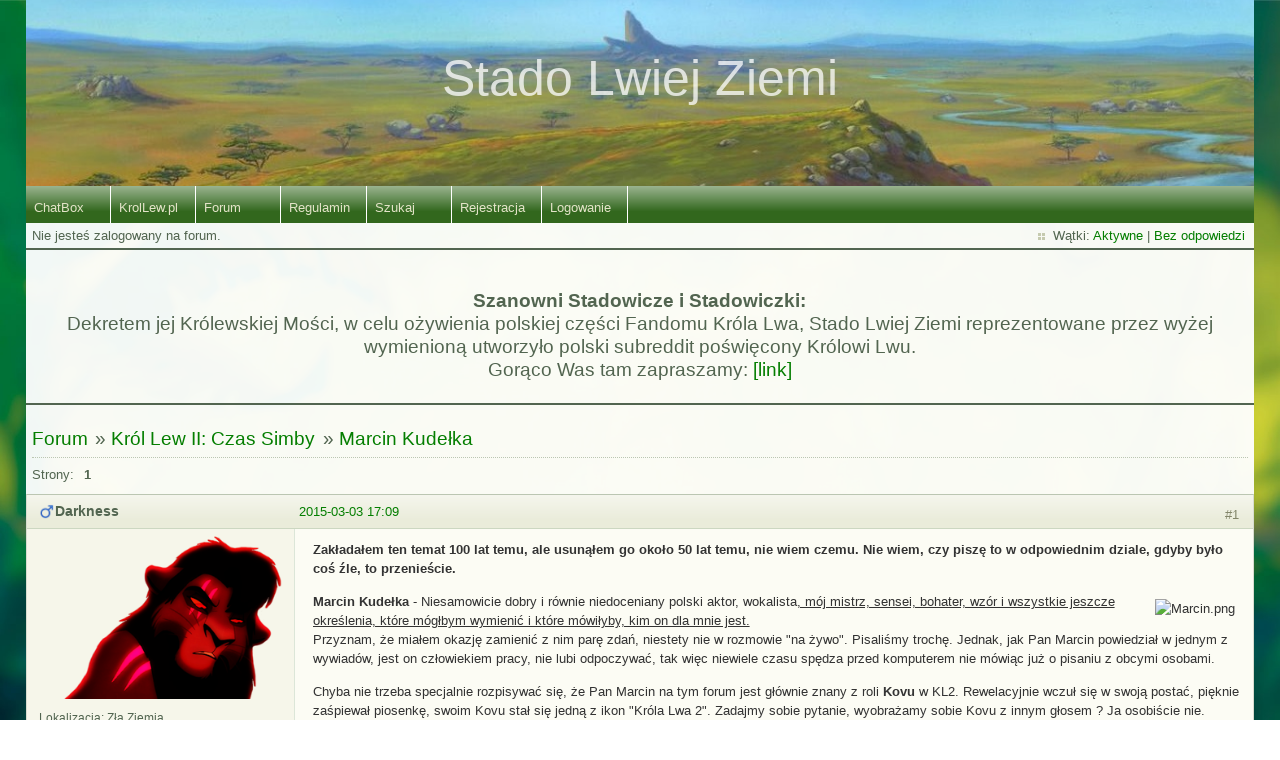

--- FILE ---
content_type: text/html; charset=utf-8
request_url: https://forum.krollew.pl/viewtopic.php?id=2224
body_size: 6691
content:
<!DOCTYPE html PUBLIC "-//W3C//DTD XHTML 1.0 Strict//EN" "http://www.w3.org/TR/xhtml1/DTD/xhtml1-strict.dtd">
<html xmlns="http://www.w3.org/1999/xhtml" xml:lang="pl" lang="pl" dir="ltr">
<head>
<meta http-equiv="Content-Type" content="text/html; charset=utf-8" />
<meta name="viewport" content="width=device-width, initial-scale=1" />
<title>Marcin Kudełka / Król Lew II: Czas Simby / Stado Lwiej Ziemi</title>
<link rel="stylesheet" type="text/css" href="style/NewEarthPanoramic.css" />
<meta property="og:site_name" content="Stado Lwiej Ziemi" />
<meta property="og:image" content="http://krollew.pl/images/thumbs/slz.jpg" />
<link rel="canonical" href="viewtopic.php?id=2224" title="Strona 1" />
<link rel="alternate" type="application/atom+xml" href="extern.php?action=feed&amp;tid=2224&amp;type=atom" title="Atom - wątek" />
<link rel="stylesheet" type="text/css" href="style/imports/fancybox.css" />
</head>

<body>

<div id="punviewtopic" class="pun">
<div class="top-box"></div>
<div class="punwrap">

<div id="brdheader" class="block">
	<div class="box">
		<div id="brdtitle" class="inbox">
			<h1><a href="index.php">Stado Lwiej Ziemi</a></h1>
			<div id="brddesc">Stado Lwiej Ziemi</div>
		</div>
		<div id="brdmenu" class="inbox">
			<input type="checkbox" id="brdmenu-checkbox" style="display: none;" />
			<ul><label for="brdmenu-checkbox" id="brdmenu-button" data-open="&#9776;" data-close="&#10006;" onclick></label>
				
				<li id="navextra1"><a href="/chatbox.php">ChatBox</a></li>
				<li id="navextra2"><a href="http://krollew.pl">KrolLew.pl</a></li>
				<li id="navindex" class="isactive"><a href="index.php">Forum</a></li>
				<li id="navrules"><a href="misc.php?action=rules">Regulamin</a></li>
				<li id="navsearch"><a href="search.php">Szukaj</a></li>
				<li id="navregister"><a href="register.php">Rejestracja</a></li>
				<li id="navlogin"><a href="login.php">Logowanie</a></li>
			</ul>
		</div>
		<div id="brdwelcome" class="inbox">
			<p class="conl">Nie jesteś zalogowany na forum.</p>
			<ul class="conr">
				<li><span>Wątki: <a href="search.php?action=show_recent" title="Pokaż aktywne wątki">Aktywne</a> | <a href="search.php?action=show_unanswered" title="Pokaż wątki bez odpowiedzi">Bez odpowiedzi</a></span></li>
			</ul>
			<div class="clearer"></div>
		</div>
	</div>
</div>

<div id="announce" class="block">
	<div class="hd"><h2><span>Ogłoszenie</span></h2></div>
	<div class="box">
		<div id="announce-block" class="inbox">
			<div class="usercontent"><div style="text-align: center; font-size: 1.25em; float: right; width: 100%;">

<!--<br><h2>Wszystkim Stadowiczkom życzymy by z okazji Dnia Kobiet poczuły się tak wyjątkowe, jak na to zasługują. ~Administracja SLZ (męska część xP) - Ibilis, Nit, LauvaTai</h2><br>-->

<!--<br><h2>Wszystkim Stadowiczom życzymy wesołych i spokojnych świąt! Życzy Administracja SLZ - Kiara 0, Ibilis, Nit, LauvaTai</h2><br>-->

<!--<br><h2>Wszystkim Stadowiczom i Stadowiczkom życzymy szczęśliwego Nowego Roku 2026! Życzy Administracja SLZ - Kiara 0, Ibilis, Nit, LauvaTai</h2><br> -->

<!--<br><h2>Wszystkim Stadowiczom życzymy by z okazji Walentynek Miłość rosła wokół Was. ~Administracja SLZ - Kiara 0, Ibilis, Nit, LauvaTai</h2><br> -->


<!-- <br><h2><img src="https://forum.krollew.pl/img/smilies/Nala_diabelek.png" alt="Diabełek"> Strasznego Helołin i masy słodyczy Stadowiczom Administracja SLZ (Kiara 0, Ibilis, Nit, LauvaTai) życzy <img src="https://forum.krollew.pl/img/smilies/dblptdiabelekdblpt.gif" alt="Diabełek"> </h2><br> -->

<!--<br><h2>Słonecznego i niezapomnianego lata wszystkim Stadowiczom życzy Administracja SLZ - Kiara 0, Ibilis, Nit, LauvaTai :) </h2><br>-->

<!--<br><h2>Wszystkim Stadowiczom żczymy Wesołych Świąt, smacznego jajka i mokrego dyngusa :-). Administracja SLZ - Kiara 0, Ibilis, Nit, LauvaTai </h2><br>-->

<!-- <br><h2><b>18 listopada:</b> 30 rocznica polskiej premiery Króla Lwa :D.</h2><br> -->

<br><h3><b>Szanowni Stadowicze i Stadowiczki:</b><br>
Dekretem jej Królewskiej Mości, w celu ożywienia polskiej części Fandomu Króla Lwa, Stado Lwiej Ziemi reprezentowane przez wyżej wymienioną utworzyło polski subreddit poświęcony Królowi Lwu. <br>
Gorąco Was tam zapraszamy: <a href="https://www.reddit.com/r/krollew/">[link]</a></h3><br>

</div></div>
		</div>
	</div>
</div>

<div id="brdmain">
<div class="linkst">
	<div class="inbox crumbsplus">
		<ul class="crumbs">
			<li><a href="index.php">Forum</a></li>
			<li><span>»&#160;</span><a href="viewforum.php?id=19">Król Lew II: Czas Simby</a></li>
			<li><span>»&#160;</span><strong><a href="viewtopic.php?id=2224">Marcin Kudełka</a></strong></li>
		</ul>
		<div class="pagepost">
			<p class="pagelink conl"><span class="pages-label">Strony: </span><strong class="item1">1</strong></p>
		</div>
		<div class="clearer"></div>
	</div>
</div>

<div id="p178539" class="blockpost rowodd firstpost blockpost1">
	<h2><span><span class="conr">#1</span> <a href="viewtopic.php?pid=178539#p178539">2015-03-03 17:09</a></span></h2>
	<div class="box">
		<div class="inbox">
			<div class="postbody">
				<div class="postleft">
					<dl>
						<dt><strong class="gender male">Darkness </strong></dt>
						<dd class="usertitle"><strong>Użytkownik</strong></dd>
						<dd class="postavatar"><img src="https://forum.krollew.pl/img/avatars/836.png?m=1454619421" width="300" height="200" alt="" /></dd>
<div class="poster_info">
						<dd><span>Lokalizacja: Zła Ziemia</span></dd>
						<dd><span>Data rejestracji: 2013-02-28</span></dd>
						<dd><span>Liczba postów: 464</span></dd>
</div>
						<dd class="usercontacts"><span class="website"><a href="http://www.youtube.com/user/karwatpawel" rel="nofollow">WWW</a></span></dd>
					</dl>
				</div>
				<div class="postright">
					<h3>Marcin Kudełka</h3>
					<div class="postmsg">
						<p><strong>Zakładałem ten temat 100 lat temu, ale usunąłem go około 50 lat temu, nie wiem czemu. Nie wiem, czy piszę to w odpowiednim dziale, gdyby było coś źle, to przenieście.</strong></p><p><span class="postimg"><img src="http://photo4.ask.fm/238/394/004/-239996995-1shbop7-6capr8iio3cgbk/preview/Marcin.png" style="float: right; clear: right" alt="Marcin.png" /></span> <strong>Marcin Kudełka</strong> - Niesamowicie dobry i równie niedoceniany polski aktor, wokalista<span class="bbu">, mój mistrz, sensei, bohater, wzór i wszystkie jeszcze określenia, które mógłbym wymienić i które mówiłyby, kim on dla mnie jest.</span><br />Przyznam, że miałem okazję zamienić z nim parę zdań, niestety nie w rozmowie &quot;na żywo&quot;. Pisaliśmy trochę. Jednak, jak Pan Marcin powiedział w jednym z wywiadów, jest on człowiekiem pracy, nie lubi odpoczywać, tak więc niewiele czasu spędza przed komputerem nie mówiąc już o pisaniu z obcymi osobami.</p><p>Chyba nie trzeba specjalnie rozpisywać się, że Pan Marcin na tym forum jest głównie znany z roli <strong>Kovu</strong> w KL2. Rewelacyjnie wczuł się w swoją postać, pięknie zaśpiewał piosenkę, swoim Kovu stał się jedną z ikon &quot;Króla Lwa 2&quot;. Zadajmy sobie pytanie, wyobrażamy sobie Kovu z innym głosem ? Ja osobiście nie.</p><p>Jednak jak już pisałem, Pan Marcin jest mało znanym i bardzo niedocenianym aktorem. W dzisiejszym świecie telewizyjnym liczą się aktorzy znani, brani na siłę do wielu produkcji i praktycznie nie schodzący z ekranów, zaś Ci mniej znani, ale dobrzy, wśród których jest Pan Marcin, odchodzą na bok. Nie będę kłamał, boli mnie to. Od 9 lat Marcin Kudełka nie wystąpił w <strong>ani jednym</strong> dubbingu do jakiejkolwiek bajki ! <span class="bbu">Ale, ale, to nie oznacza, że próżnuje. Możenie o tym nie wiedzieć, ale słyszycie go codziennie.</span> Problemy z rozpoznaniem możecie mieć dlatego, że w rzeczywistości Pan Marcin nie brzmi jak Kovu ( To normalne, aktorzy często modulują swój głos, aby pasował do roli ).<br />Teraz szykujcie się na wymienianie i serię linków. <span class="bbu">Zastanówcie się również, czy jeśli to wcześniej widzieliście, lub słyszeliście...wiedzieliście, że mówi to dobrze znany tutaj Kovu ?</span></p><p><strong>&quot;Kovu&quot;, jest tutaj lektorem i mówi nam, że...szkoła jest wesoła.</strong><br /><a href="http://www.youtube.com/watch?v=K2dSMJCvVTY&amp;feature=youtu.be" rel="nofollow">http://www.youtube.com/watch?v=K2dSMJCv … e=youtu.be</a></p><p><strong>Tutaj Pan Marcin tak samo pięknie jak &quot;Miłość drogę zna&quot;, śpiewa nam piosenkę w reklamie Merci.</strong><br /><a href="http://www.youtube.com/watch?v=R5D3az_bLjM&amp;feature=youtu.be" rel="nofollow">http://www.youtube.com/watch?v=R5D3az_b … e=youtu.be</a></p><p><strong>Czy ktoś poznał tutaj Marcina Kudełkę jako...<span class="bbu">Leona</span> ?</strong><br /><a href="http://www.youtube.com/watch?v=crWCwoVXc0s&amp;feature=youtu.be" rel="nofollow">http://www.youtube.com/watch?v=crWCwoVX … e=youtu.be</a></p><p><strong>Tutaj słyszymy krótką piosenkę w wykonaniu Pana Marcina.</strong><br /><a href="http://www.youtube.com/watch?v=OGoMHyJLFwM&amp;feature=youtu.be" rel="nofollow">http://www.youtube.com/watch?v=OGoMHyJL … e=youtu.be</a></p><p><strong>Tutaj zmontowany przeze mnie film w którym możemy zobaczyć najbardziej znane role Pana Marcina. Powiem, że system rozwala numer 1. <img src="https://forum.krollew.pl/img/smilies/dblptD.gif" alt=":D" /> </strong><br /><a href="http://www.youtube.com/watch?v=DgMNthhiUZo&amp;feature=youtu.be" rel="nofollow">http://www.youtube.com/watch?v=DgMNthhi … e=youtu.be</a></p><p><strong>Tutaj Pan Marcin opowiada o swoim &quot;Mrocznym Rycerzu&quot;.</strong><br /><a href="http://www.youtube.com/watch?v=1FIYcFU2bc4&amp;feature=youtu.be" rel="nofollow">http://www.youtube.com/watch?v=1FIYcFU2 … e=youtu.be</a></p><p><span class="bbu">Jeśli jest ktoś zainteresowany tym aktorem, dawno temu utworzyłem playlistę, do której trafiają wszystkie materiały, w których go wyłapię. Daję link.</span><br /><a href="https://www.youtube.com/playlist?list=PLnvN9CB4xKQJOXXtio1ZCo8_EbD78Pz4c" rel="nofollow">https://www.youtube.com/playlist?list=P … _EbD78Pz4c</a></p><br /><p>W tym roku Pan Marcin będzie obchodził swoje 52 urodziny. Wiek jednak nie ma tu nic do rzeczy, ponieważ ten aktor dalej trzyma kondycję i głos trzydziestolatka.<br /><strong>A wy ? Co sądzicie o naszym Kovu ? Czy według was Pan Marcin jest dobrym aktorem ? Czy swoimi zdolnościami zasługuje na większy rozgłos ?</strong></p>
					</div>
					<div class="postsignature postmsg"><hr /><p>&quot;Kłamstwa są jak sprinterzy, prawda biega w maratonach.&quot;</p></div>
				</div>
			</div>
		</div>
		<div class="inbox">
			<div class="postfoot clearb">
				<div class="postfootleft"><p><span>Offline</span></p></div>
			</div>
		</div>
	</div>
</div>

<div id="p178543" class="blockpost roweven">
	<h2><span><span class="conr">#2</span> <a href="viewtopic.php?pid=178543#p178543">2015-03-03 20:04</a></span></h2>
	<div class="box">
		<div class="inbox">
			<div class="postbody">
				<div class="postleft">
					<dl>
						<dt><strong class="gender female">Kiara 0 </strong></dt>
						<dd class="usertitle"><strong>Administrator</strong></dd>
						<dd class="postavatar"><img src="https://forum.krollew.pl/img/avatars/2.gif?m=1454713538" width="226" height="200" alt="" /></dd>
<div class="poster_info">
						<dd><span>Lokalizacja: Stado L.Z.  v. 3.0</span></dd>
						<dd><span>Data rejestracji: 2007-02-04</span></dd>
						<dd><span>Liczba postów: 6,574</span></dd>
</div>
						<dd class="usercontacts"><span class="website"><a href="http://piszmyrazem.eu/" rel="nofollow">WWW</a></span></dd>
					</dl>
				</div>
				<div class="postright">
					<h3>Odp: Marcin Kudełka</h3>
					<div class="postmsg">
						<p>Świetny, bardzo ciekawy post! (Wydaje mi się że jest w dobrym dziale, bo nie wiem gdzie indziej mógłby pasować.) Wydaje mi się, że nikt wcześniej nie podszedł tak szczegółowo do opisu jakiegoś aktora. Po wstępnym opisie filmiki są miłym zaskoczeniem, naprawdę nie zdawałam sobie sprawy, że głos pana Marcina pojawiał się w tak wielu miejscach, a wielu z nas na pewno tego nie zauważyło (jak już się wsłuchać, to przecież czuć, że to znany nam głos ^_^ ).<br />Punkt dla ciebie!</p>
					</div>
					<div class="postsignature postmsg"><hr /><p style="text-align: center"> <img class="sigimage" src="http://i.imgur.com/793wMmt.gif" alt="793wMmt.gif" /> <a href="http://i.imgur.com/R11oDMX.jpg" rel="nofollow"><img class="sigimage" src="http://i.imgur.com/R11oDMXt.jpg" alt="R11oDMXt.jpg" /></a><br />Refreshed Queen has returned!</p></div>
				</div>
			</div>
		</div>
		<div class="inbox">
			<div class="postfoot clearb">
				<div class="postfootleft"><p><span>Offline</span></p></div>
			</div>
		</div>
	</div>
</div>

<div id="p178548" class="blockpost rowodd">
	<h2><span><span class="conr">#3</span> <a href="viewtopic.php?pid=178548#p178548">2015-03-03 20:45</a></span></h2>
	<div class="box">
		<div class="inbox">
			<div class="postbody">
				<div class="postleft">
					<dl>
						<dt><strong class="gender male">Darkness </strong></dt>
						<dd class="usertitle"><strong>Użytkownik</strong></dd>
						<dd class="postavatar"><img src="https://forum.krollew.pl/img/avatars/836.png?m=1454619421" width="300" height="200" alt="" /></dd>
<div class="poster_info">
						<dd><span>Lokalizacja: Zła Ziemia</span></dd>
						<dd><span>Data rejestracji: 2013-02-28</span></dd>
						<dd><span>Liczba postów: 464</span></dd>
</div>
						<dd class="usercontacts"><span class="website"><a href="http://www.youtube.com/user/karwatpawel" rel="nofollow">WWW</a></span></dd>
					</dl>
				</div>
				<div class="postright">
					<h3>Odp: Marcin Kudełka</h3>
					<div class="postmsg">
						<p>Dziękuję. <img src="https://forum.krollew.pl/img/smilies/dblptD.gif" alt=":D" /><br />Są takie tematy, osoby, o których mógłbym mówić cały dzień, dosłownie mógłbym wykładać. Pan Marcin jest jednym z moich idoli, wiele osób o tym nie wie, ale przez pewien czas miałem taką manię na jego punkcie, że dowiedziałem się naprawdę wielu ciekawych rzeczy na jego temat, przekopałem najdalsze zakamarki internetów, czasami żartuję, że wiem na jego temat więcej niż on sam. <img src="https://forum.krollew.pl/img/smilies/XD.png" alt="XD" /> A jeśli posiadam wiele informacji, to warto się nimi dzielić. <img src="https://forum.krollew.pl/img/smilies/sred_002.gif" alt=";)" /></p><p>Mogę zdradzić jeszcze, że przez pewien czas pracował w radiu o nazwie &quot;Radiostacja&quot;, gdzie prowadził w duecie z dwiema innymi osobami program &quot;Ranne ptaszki&quot;, w którym często, jak to się mówi, wkręcali różne osoby. Osobiście mam u siebie 3 nagrania z tych audycji. <img src="https://forum.krollew.pl/img/smilies/dblpt.png" alt=":)" /><br />Pan Marcin śpiewał również w zespole &quot;Varsovia Manta&quot;, jednak zrezygnował z tego na rzecz <span style="color: red">r</span>adia.<br />Nagranie z jednego występu daję poniżej, od razu przeniesie was do momentu, w którym śpiewa.<br /><a href="http://youtu.be/Mbe1x2Tumz0?t=6m52s" rel="nofollow">http://youtu.be/Mbe1x2Tumz0?t=6m52s</a></p><br /><p>A co do postów, lubię, kiedy są oparte zdjęciami koło tekstu i filmami, inaczej są takie...drętwe.</p>
						<p class="postedit"><em>Ostatnio edytowany przez Kiara (1970-01-01 01:00)</em></p>
					</div>
					<div class="postsignature postmsg"><hr /><p>&quot;Kłamstwa są jak sprinterzy, prawda biega w maratonach.&quot;</p></div>
				</div>
			</div>
		</div>
		<div class="inbox">
			<div class="postfoot clearb">
				<div class="postfootleft"><p><span>Offline</span></p></div>
			</div>
		</div>
	</div>
</div>

<div id="p180215" class="blockpost roweven">
	<h2><span><span class="conr">#4</span> <a href="viewtopic.php?pid=180215#p180215">2015-07-24 12:38</a></span></h2>
	<div class="box">
		<div class="inbox">
			<div class="postbody">
				<div class="postleft">
					<dl>
						<dt><strong class="gender male">Darkness </strong></dt>
						<dd class="usertitle"><strong>Użytkownik</strong></dd>
						<dd class="postavatar"><img src="https://forum.krollew.pl/img/avatars/836.png?m=1454619421" width="300" height="200" alt="" /></dd>
<div class="poster_info">
						<dd><span>Lokalizacja: Zła Ziemia</span></dd>
						<dd><span>Data rejestracji: 2013-02-28</span></dd>
						<dd><span>Liczba postów: 464</span></dd>
</div>
						<dd class="usercontacts"><span class="website"><a href="http://www.youtube.com/user/karwatpawel" rel="nofollow">WWW</a></span></dd>
					</dl>
				</div>
				<div class="postright">
					<h3>Odp: Marcin Kudełka</h3>
					<div class="postmsg">
						<p>Sorki, że post pod postem, ale niedawno miałem okazję kilka razy usłyszeć Marcina Kudełkę...w reklamie piwa Reds. <img src="https://forum.krollew.pl/img/smilies/dblptD.gif" alt=":D" /><br />Śpiewa on tutaj piosenki, jak również jest lektorem. <span class="bbu">Poznałby ktoś głos naszego Kovu </span>? <img src="https://forum.krollew.pl/img/smilies/dblptD.gif" alt=":D" /><br /><a href="http://www.youtube.com/watch?v=WhzyDnfx9Wk" rel="nofollow">http://www.youtube.com/watch?v=WhzyDnfx9Wk</a><br /><a href="http://www.youtube.com/watch?v=TzeiKrtvxR8" rel="nofollow">http://www.youtube.com/watch?v=TzeiKrtvxR8</a></p>
					</div>
					<div class="postsignature postmsg"><hr /><p>&quot;Kłamstwa są jak sprinterzy, prawda biega w maratonach.&quot;</p></div>
				</div>
			</div>
		</div>
		<div class="inbox">
			<div class="postfoot clearb">
				<div class="postfootleft"><p><span>Offline</span></p></div>
			</div>
		</div>
	</div>
</div>

<div id="p181785" class="blockpost rowodd">
	<h2><span><span class="conr">#5</span> <a href="viewtopic.php?pid=181785#p181785">2016-04-09 20:16</a></span></h2>
	<div class="box">
		<div class="inbox">
			<div class="postbody">
				<div class="postleft">
					<dl>
						<dt><strong>Sufuria</strong></dt>
						<dd class="usertitle"><strong>Użytkownik</strong></dd>
						<dd class="postavatar"><img src="https://forum.krollew.pl/img/avatars/238.jpg?m=1459172114" width="200" height="200" alt="" /></dd>
<div class="poster_info">
						<dd><span>Data rejestracji: 2011-04-22</span></dd>
						<dd><span>Liczba postów: 87</span></dd>
</div>
					</dl>
				</div>
				<div class="postright">
					<h3>Odp: Marcin Kudełka</h3>
					<div class="postmsg">
						<p>No proszę! Jestem zaskoczona, że nawet niedawno go słyszałam, choć w życiu bym nie pomyślała, że to głos Kovu! Naprawdę swietnie modeluje swój głos! Brawo panie Marcinie!</p>
					</div>
					<div class="postsignature postmsg"><hr /><p>PS: Brak polskich literek.. jakby, co <img src="https://forum.krollew.pl/img/smilies/sredP.gif" alt=";P" /></p></div>
				</div>
			</div>
		</div>
		<div class="inbox">
			<div class="postfoot clearb">
				<div class="postfootleft"><p><span>Offline</span></p></div>
			</div>
		</div>
	</div>
</div>

<div id="p182464" class="blockpost roweven">
	<h2><span><span class="conr">#6</span> <a href="viewtopic.php?pid=182464#p182464">2016-08-23 13:12</a></span></h2>
	<div class="box">
		<div class="inbox">
			<div class="postbody">
				<div class="postleft">
					<dl>
						<dt><strong class="gender male">Kifu</strong></dt>
						<dd class="usertitle"><strong>Użytkownik</strong></dd>
						<dd class="postavatar"><img src="https://forum.krollew.pl/img/avatars/1225.jpg?m=1640284587" width="204" height="200" alt="" /></dd>
<div class="poster_info">
						<dd><span>Lokalizacja: Dolny Śląsk</span></dd>
						<dd><span>Data rejestracji: 2016-08-21</span></dd>
						<dd><span>Liczba postów: 70</span></dd>
</div>
						<dd class="usercontacts"><span class="website"><a href="http://virlaen.deviantart.com/" rel="nofollow">WWW</a></span></dd>
					</dl>
				</div>
				<div class="postright">
					<h3>Odp: Marcin Kudełka</h3>
					<div class="postmsg">
						<p><strong>@Darkness </strong>,&#160; Słyszałem wielokrotnie te reklamy i nawet przez myśl by mi nie przeszło, że to śpiewa osoba, która podkładała głos za mojego ulubionego bohatera z Króla Lwa... <img src="https://forum.krollew.pl/img/smilies/sred_002.gif" alt=";)" /></p>
					</div>
				</div>
			</div>
		</div>
		<div class="inbox">
			<div class="postfoot clearb">
				<div class="postfootleft"><p><span>Offline</span></p></div>
			</div>
		</div>
	</div>
</div>

<div id="p184035" class="blockpost rowodd">
	<h2><span><span class="conr">#7</span> <a href="viewtopic.php?pid=184035#p184035">2023-07-06 04:41</a></span></h2>
	<div class="box">
		<div class="inbox">
			<div class="postbody">
				<div class="postleft">
					<dl>
						<dt><strong>CamilleWallace</strong></dt>
						<dd class="usertitle"><strong>Użytkownik</strong></dd>
						<dd class="postavatar"><img src="https://forum.krollew.pl/img/avatars/1355.png?m=1688614656" width="293" height="200" alt="" /></dd>
<div class="poster_info">
						<dd><span>Lokalizacja: mexico</span></dd>
						<dd><span>Data rejestracji: 2023-07-05</span></dd>
						<dd><span>Liczba postów: 2</span></dd>
</div>
						<dd class="usercontacts"><span class="website"><a href="https://modilimitado.com/tele-latino" rel="nofollow">WWW</a></span></dd>
					</dl>
				</div>
				<div class="postright">
					<h3>Odp: Marcin Kudełka</h3>
					<div class="postmsg">
						<p>Słyszałem te reklamy wiele razy i zdałem sobie sprawę, że to nie jest głos Kovu!</p>
					</div>
					<div class="postsignature postmsg"><hr /><p><a href="https://modilimitado.com/tele-latino" rel="nofollow">Tele Latino Modilimitado</a></p></div>
				</div>
			</div>
		</div>
		<div class="inbox">
			<div class="postfoot clearb">
				<div class="postfootleft"><p><span>Offline</span></p></div>
			</div>
		</div>
	</div>
</div>

<div class="postlinksb">
	<div class="inbox crumbsplus">
		<div class="pagepost">
			<p class="pagelink conl"><span class="pages-label">Strony: </span><strong class="item1">1</strong></p>
		</div>
		<ul class="crumbs">
			<li><a href="index.php">Forum</a></li>
			<li><span>»&#160;</span><a href="viewforum.php?id=19">Król Lew II: Czas Simby</a></li>
			<li><span>»&#160;</span><strong><a href="viewtopic.php?id=2224">Marcin Kudełka</a></strong></li>
		</ul>
		<div class="clearer"></div>
	</div>
</div>

<div id="brdstats" class="block">
	<div class="box">
		<div class="inbox">
			<dl class="conl">
				<dd><span>Zalogowani użytkownicy przeglądający ten wątek: <strong>0</strong>, goście: <strong>1</strong></span></dd>
			</dl>
			<dl id="onlinelist" class="clearb">
				<dd>[Bot] ClaudeBot</dd>
			</dl>
		</div>
	</div>
</div>
</div>

<div id="brdfooter" class="block">
	<h2><span>Stopka</span></h2>
	<div class="box">
		<div id="brdfooternav" class="inbox">
			<div class="conl">
	<p id="banner">
		<a href="https://lew.ovh" rel="nofollow" target="_blank">
			<img style="max-width: 90%" src="https://forum.krollew.pl/img/members/2/KL-PBF.jpg" alt="Banner Król Lew PBF 2023" title="Król Lew PBF 2023" />
		</a>
	</p>
	
				</div>
			<div class="conr">
				<p id="feedlinks"><span class="atom"><a href="extern.php?action=feed&amp;tid=2224&amp;type=atom">Atom - wątek</a></span></p>
				<p id="poweredby">Forum oparte na <a href="http://fluxbb.org/">FluxBB</a><br />Modified by &#x56;&#x69;&#x73;&#x6D;&#x61;&#x6E;</p>
			</div>
			<div class="clearer"></div>
		</div>
	</div>
</div>

</div>
<div class="end-box"></div>
</div>
<script type="text/javascript" src="js/jquery.js"></script>
<script type="text/javascript" src="js/fancybox.js"></script>
<script type="text/javascript" src="js/media.min.js"></script>

</body>
</html>


--- FILE ---
content_type: text/css
request_url: https://forum.krollew.pl/style/NewEarthPanoramic.css
body_size: 7954
content:
/*****************************************************************
1. INITIAL SETTINGS
*****************************************************************/

/* Limited Reset
----------------------------------------------------------------*/

html, body, .pun table, .pun div, .pun form, .pun p, .pun h1, .pun h2, .pun h3, .pun h4, .pun h5, .pun pre, .pun blockquote,
.pun ul, .pun ol, .pun li, .pun dl, .pun dt, .pun dd, .pun th, .pun td, .pun fieldset, .pun legend .pun img,
.pun abbr, .pun cite {
	border: 0;
	font-style: normal;
	font-weight: normal;
	margin: 0;
	padding: 0;
}

.pun ul, .pun ol {
	list-style: none;
}

.pun select {
	padding-bottom: 1px;
	padding-top: 1px;
	padding-right: 1px;
}

/* Content Defaults
----------------------------------------------------------------*/

.pun {
	font: 81.25%/1.462em Arial, Helvetica, sans-serif;
}

.pun table, .pun td, .pun th, .pun input, .pun select, .pun optgroup, .pun textarea, .pun legend {
	font-family: Arial, Helvetica, sans-serif;
	font-size: 1em;
}

.pun pre, .pun code {
	font-family: consolas, monaco, "bitstream vera sans mono", "courier new", courier, monospace;
	font-size: 1em;
}

.pun pre code {
	font-size: 1em;
}

.pun table {
	border-collapse: collapse;
	border-spacing: 0;
	border: 0;
	empty-cells: show;
	width: 100%;
}

.pun h1 {
	font:2.154em/1em "Trebuchet MS", Arial, Helvetica, sans-serif;
	padding: 7px 0;
}

.pun h2, .pun .hd h2 {
	font: 1.462em/1em "Trebuchet MS", Arial, Helvetica, sans-serif;
	padding: 7px 0;
}

.pun h3 {
	font-size: 1.154em;
	line-height: 1.267em;
	padding: 7px 0;
}

.pun h4 {
	font-size: 1.077em;
	font-weight: bold;
	padding: 7px 0;
}

.pun h5, .pun h6 {
	font-size: 1em;
	font-weight: bold;
	padding: 7px 0;
}

.pun p, .pun ul, .pun ol, .pun dl, .pun th, .pun td, .pun legend {
	padding: 7px 0;
}

.pun strong, .pun th, .pun span.warntext, .pun p.warntext {
	font-weight: bold;
}

.pun em {
	font-style: italic;
}

.pun a, .pun a:link, .pun a:visited {
	text-decoration: none;
}

.pun a:hover, .pun a:active, .pun a:focus {
	text-decoration: underline;
}

.pun .actions span {
	padding-left: 16px;
	padding-right: 8px;
	background: url(NewEarth/img/bull.png) center left no-repeat;
	display: inline-block;
	line-height: normal;
}

/* Hidden Elements
----------------------------------------------------------------*/

#brdfooter h2, #brdstats h2, #debug h2, #brdstats .conl dt, #brdstats .conr dt, #modcontrols dt,
#searchlinks dt, div.postright h3, .pun .subscribelink span, #announce .hd, #reportform h2, #punmoderate #vf h2,
#punviewforum #vf h2, .pun .required strong span, .pun .icon div {
	display: block;
	overflow: hidden;
	position: absolute;
	text-indent: -9999em;
	width: 0;
}

/* Generic Float Clear
----------------------------------------------------------------*/

.pun .inbox, .pun #brdmain, .pun .crumbs, .pun .pagepost, .pun .block2col {
	min-height: 1px;
}

* html .pun .inbox, * html .pun #brdmain, * html .pun .infldset, * html .pun .crumbs, * html .pun .pagepost, * html .pun .block2col {
	display: inline-block;
}

* html .pun .inbox, * html .pun #bdrdmain, * html .pun .infldset, * html .pun .crumbs, * html .pun .pagepost, * html .pun .block2col {
	display: block;
}

.pun .inbox:after, .pun #brdmain:after, .pun .crumbs:after, .pun .pagepost:after, .pun .block2col:after {
	content: " ";
	display: block;
	height: 0;
	font-size: 0;
	clear: both;
	visibility: hidden;
}

.pun .block2col .inbox:after {
	content: none;
	clear: none;
}

.clearl {
	clear: left;
}

/*****************************************************************
2. COMMON STYLES
*****************************************************************/

/* Page Layout
----------------------------------------------------------------*/

.pun {
	max-width: 96%;
	min-width: 320px;
	margin: 0 auto;
	padding: 0;
}

#punredirect, #punmaint {
	padding: 60px 40px 12px;
}

#puninstall, #pundb_update {
	padding: 20px 40px;
}

.pun .punwrap {
	border: 1px solid;
	padding: 18px;
}

#punredirect h2, #punmaint h2 {
	border-bottom-style: dotted;
	border-bottom-width: 1px;
	margin-bottom: 3px;
}

/* Section Spacing and Borders
----------------------------------------------------------------*/

#brdmain {
	border-style: solid none;
	border-width: 2px 0;
	margin-bottom: 12px;
	padding: 12px 0;
}

#punindex #brdmain {
	padding-top: 24px;
}

#punredirect #brdmain, #punmaint #brdmain {
	border: 0;
	margin: 0;
	padding: 0;
}

#brdstats {
	border-style: solid none none none;
	border-width: 2px 0 0 0;
	margin-top: 24px;
	padding-top: 12px;
}

#quickpost {
	border-style: solid none none none;
	border-width: 2px 0 0 0;
	margin-top: 12px;
	padding-top: 12px;
}

#announce {
	border-style: solid none none none;
	border-width: 2px 0 0 0;
	padding-top: 3px;
}

/*****************************************************************
3. COMMON BOARD ELEMENTS
*****************************************************************/

/* Logo, Description and Main Menu
----------------------------------------------------------------*/

#brdtitle h1 {
	padding: 0 0 10px 0;
}

#brddesc {
	display: none;
}

#brddesc p {
	padding: 0;
}

#brdmenu ul {
	padding: 0;
}

#brdmenu li {
	float: left;
}

#brdmenu a:link, #brdmenu a:visited {
	border-right-style: solid;
	border-width: 1px;
	display: block;
	min-width: 60px;
	padding: 12px 16px 6px 8px;
	white-space: nowrap;
}

#brdmenu a:hover, #brmenu a:active, #brdmenu a:focus {
	text-decoration: none;
}

/* Welcome Box
----------------------------------------------------------------*/

#brdwelcome {
	padding: 10px 0;
}

#brdwelcome .conl, #brdwelcome .conr, #brdwelcome p, #brdwelcome li {
	display: inline;
	padding: 0;
}

#brdwelcome .conl {
	float: left;
}

#brdwelcome .conr {
	float: right;
}

#brdwelcome li span {
	background: url(NewEarth/img/bull.png) center left no-repeat;
	padding-left: 18px;
	margin-right: 3px;
	display: inline-block;
	line-height: normal;
	white-space: nowrap;
}

#brdwelcome .conl li:first-child span {
	padding-left: 0;
	background: none;
}

/* Stats
----------------------------------------------------------------*/

#brdstats .conl {
	float: left;
}

#brdstats .conr {
	float: right;
	text-align: right;
}

#brdstats #onlinelist {
	border-top-style: dotted;
	border-top-width: 1px;
	clear: both;
}

#brdstats #onlinelist dt, #brdstats #onlinelist dd {
	display: inline;
}

/* Footer
----------------------------------------------------------------*/

.pun #modcontrols {
	border-style: none none dotted none;
	border-width: 0 0 1px 0;
	margin-bottom: 4px;
	text-align: center;
	width: 100%;
}

.pun #modcontrols dd {
	display: inline;
}

.pun #brdfooter #modcontrols dd span {
	background: url(NewEarth/img/bull.png) center left no-repeat;
	display: inline-block;
	line-height: normal;
	padding-left: 18px;
	white-space: nowrap;
}

.pun #brdfooter .conl {
	float: left;
}

.pun #brdfooter .conr {
	text-align: right;
	float: right;
}

.pun #brdfooter #poweredby a {
	font-size: 1.077em;
	font-weight: bold;
}

.pun #brdfooter #qjump {
	padding-top: 5px;
}

.pun #brdfooter #qjump * {
	white-space: nowrap;
}

.pun #brdfooter #searchlinks dd span {
	background: url(NewEarth/img/bull.png) center left no-repeat;
	display: inline-block;
	line-height: normal;
	padding-left: 18px;
	white-space: nowrap;
}

.pun #brdfooter #feedlinks {
	padding-bottom: 0;
}

.pun #brdfooter #feedlinks span {
	background: url(NewEarth/img/feed.png) center left no-repeat;
	display: inline-block;
	padding-left: 18px;
	white-space: nowrap;
}

.pun #debugtime {
	border-style: dotted none none none;
	border-width: 1px 0 0 0;
	margin-top: 7px;
	text-align: center;
}

/* Breadcrumbs, Postlink, Pagination
----------------------------------------------------------------*/

.pun .linkst .inbox, .pun .linksb .inbox, .pun .postlinksb .inbox {
	overflow: hidden;
}

.pun .linksb, .pun .postlinksb, .pun .linkst, .pun .crumbs {
	clear: both;
	position: relative;
}

.pun .linkst .crumbs {
	font-family: "Trebuchet MS", Helvetica, Arial, sans-serif;
	font-size: 1.462em;
	line-height: 1.211em;
	padding: 7px 0;
}

.pun .linksb .crumbs, .pun .postlinksb .crumbs {
	font-family: "Trebuchet MS", Helvetica, Arial, sans-serif;
	font-size: 1.154em;
}

.pun .linkst .crumbsplus .pagepost {
	border-top-style: dotted;
	border-top-width: 1px;
}

.pun .linksb .crumbsplus .pagepost, .pun .postlinksb .crumbsplus .pagepost {
	border-bottom-style: dotted;
	border-bottom-width: 1px;
}

.pun .postlinksb .crumbs {
	margin-right: 11em;
}

.pun .crumbs li {
	float: left;
	padding-right: 0.4em;
	white-space: nowrap;
}

.pun .crumbs li strong {
	font-weight: normal;
}

.pun .pagelink {
	float: left;
	white-space: nowrap;
}

.pun .pagelink strong, .pun .pagelink a, .pun .pagelink span.spacer {
	border-style: none none none solid;
	border-width: 0 0 0 1px;
	display: inline-block;
	padding: 0 12px 0 10px;
	margin-right: -6px;
}

.pun .pagelink .item1 {
	border: 0;
}

.pun .pagelink .pages-label {
	display: inline-block;
}

.pun .postlink {
	float: right;
	font-weight: bold;
	text-align: right;
}

.pun .modbuttons {
	float: right;
	padding: 5px 0 3px 0;
}

.pun .modbuttons input {
	margin-left: 8px;
}

.pun .subscribelink {
	position: absolute;
	right: 0;
	text-align: right;
	top: 33px;
}

#punindex .subscribelink {
	top: 0px;
}

#punindex .linksb {
	height: 12px;
}

/*****************************************************************
4. MAIN TABLES
*****************************************************************/

.pun #brdmain .blocktable {
	position: relative;
}

#punindex #brdmain .blocktable h2, #punsearch #vf h2, #punindex.subforumlist .blocktable h2 {
	font: 1em/1.462em Arial, Helvetica, sans-serif;
	font-weight: bold;
	margin: 1px 1px 0 1px;
	padding-left: 8px;
	position: absolute;
	left: 0;
	white-space: nowrap;
	z-index: 100;
}

#punindex .blocktable th.tcl, #punsearch #vf th.tcl {
	font-size: 0;
	text-indent: -9999em;
}

.pun .blocktable .box {
	border-style: solid;
	border-width: 1px;
	margin-bottom: -1px;
	overflow: hidden;
	position: relative;
}

* html .pun .blocktable .box {
	display: inline-block;
}

.pun .blocktable table {
	table-layout: fixed;
	margin-bottom: -1px;
}

.pun .blocktable th {
	padding: 7px 8px;
	border-style: none none solid none;
	border-width: 1px;
	text-align: left;
}

.pun .blocktable td {
	padding: 7px 8px;
	line-height: 1.3077em;
	border-style: none none solid none;
	border-width: 1px;
	text-align: left;
}

.pun .blocktable h3 {
	font-size: 1.077em;
	font-weight: bold;
	padding: 0;
}

.pun .blocktable p {
	padding: 0;
}

.pun .blocktable .tcl p {
	padding: 5px 0 0 0;
}

.pun .blocktable .tcl {
	width: auto;
}

.pun .blocktable .tc2, .pun .blocktable .tc3, .pun .blocktable .tcmod {
	padding-left: 0;
	padding-right: 0;
	text-align: center;
	width: 11%;
}

.pun .blocktable .tcr {
	width: 30%;
}

.pun .blocktable td .newtext, .pun .blocktable td .pagestext, .pun .blocktable td .byuser {
	white-space: nowrap;
}

.pun .blocktable .tcl h3 span.newtext {
	font-size: 0.929em;
	font-weight: normal;
}

.pun #vf td.tcl span.stickytext, .pun #vf td.tcl span.closedtext {
	font-size: 1em;
	font-weight: bold;
}

#punsearch #vf .tc2 {
	padding-left: 8px;
	padding-right: 8px;
	text-align: left;
	width: 18%;
}

#users1 .tcr {
	width: 25%;
}

#users1 .tc2 {
	padding-left: 8px;
	padding-right: 8px;
	text-align: left;
	width: 25%;
}

#debug {
	margin-top: 12px;
}

#debug .tcl {
	width: 10%;
}

#punredirect #debug .tcl, #punmaint #debug .tcl {
	width: 20%;
}

#debug .tcr {
	width: 90%;
	white-space: normal;
}

#punindex .tcr .byuser {
	display: block
}

#punindex td.tc2, #punindex td.tc3, #punindex td.tcr, .pun #vf td.tc2, .pun #vf td.tc3,
.pun #vf td.tcr, #punindex td.tcl div.forumdesc, .pun #vf td.tcl span {
	font-size: 0.923em;
}

.pun #vf td.tcl a {
	font-weight: bold;
}

.pun #vf td.tcl span a {
	font-weight: normal;
}

.pun .blocktable .tclcon {
	min-height: 1px;
	overflow: hidden;
	padding: 0 11px 0 12px;
	position: relative;
}

.pun .blocktable .tclcon div {
	width: 100%;
	overflow: hidden;
}

.pun .icon {
	border-style: solid;
	border-width: 8px;
	float: left;
	height: 0;
	overflow: hidden;
	width: 0;
}

.pun .iposted .ipost {
	font-weight: bold;
	left: 0;
	padding-left: 4px;
	position: absolute;
	text-align: center;
	top: 0;
	width: 8px;
}

/*****************************************************************
MAIN POSTS
*****************************************************************/

/* Structure
----------------------------------------------------------------*/

.pun .blockpost {
	border-style: solid;
	border-width: 1px;
	margin-bottom: -1px;
	overflow: hidden;
	position: relative;
}

* html .pun .blockpost {
	display: inline-block;
}

.pun .blockpost h2 {
	font: 1em/1.462em Arial, Helvetica, sans-serif;
	white-space: nowrap;
	border-bottom-style: solid;
	border-bottom-width: 1px;
	height: 1.462em;
	padding: 0.538em 8px 0.538em 266px;
	font-weight: normal;
}

#punsearch .blockpost h2 {
	height: auto;
	padding-left: 36px;
	white-space: normal;
}

#punsearch .blockpost h2 span span {
	white-space: nowrap;
	display: inline-block;
	font: 1.077em "Trebuchet MS", Arial, Helvetica, sans-serif;
}

#punsearch .blockpost .icon {
	position: absolute;
	top: 0;
	margin-top: -2.154em;
}

.pun .blockpost h2 .conr {
	float: right;
	text-align: right;
}

.pun .blockpost .inbox {
	float: right;
	position: relative;
	width: 100%;
}

.pun .blockpost .postbody, .pun .blockpost .postfoot {
	border-left-style: solid;
	border-left-width: 1px;
	float: right;
	margin-right: -268px;
	position: relative;
	text-align: left;
	width: 100%;
}

.pun .blockpost .postleft, .pun .blockpost .postfootleft {
	width: 244px;
	padding: 7px 12px 7px 12px;
	float: left;
	margin-left: -268px;
	position: relative;
}

.pun .blockpost .postleft dl {
	padding: 0;
}

#punviewtopic .blockpost dt, #punmoderate .blockpost dt {
	display: block;
	position: absolute;
	padding: 0.538em 0 0.538em 12px;
	height: 1.462em;
	top: -2.615em;
	left: 0;
	overflow: hidden;
	width: 236px;
}

.pun .blockpost dt strong {
	font-size: 1.05em;
	font-weight: bold
    white-space: nowrap;
    text-overflow: ellipsis;
}

#punviewtopic .blockpost dt:hover, #punmoderate .blockpost dt:hover {
    width: auto;
    background-color: #eaecda;
}

.pun .blockpost .postleft dd {
	font-size: 0.923em;
}

.pun .blockpost .gender {
	padding-left: 16px;
}

.pun .blockpost .male {
	background-image: url("../img/icons/gender_male.png");
    background-position: left top;
    background-repeat: no-repeat;
    background-size: contain;
}

.pun .blockpost .female {
	background-image: url("../img/icons/gender_female.png");
    background-position: left top;
    background-repeat: no-repeat;
    background-size: contain;
}

.pun .blockpost .postleft .usertitle {
	padding: 4px 0 6px 0;
	font-size: 1em;
}

.pun .blockpost .postleft .postavatar {
	display: block;
	margin: 0 0 4px 0;
}

.pun .blockpost .postright {
	position: relative;
	padding: 4px 280px 7px 18px;
}

.pun .postmsg {
	width: 100%;
	overflow: hidden;
	word-wrap: break-word;
}

.pun .blockpost .postfootright {
	position: relative;
	padding: 7px 280px 7px 18px;
	text-align: right;
}

.pun .postfoot p, .pun .postfoot ul {
	padding: 0;
}

.pun .blockpost .postfootright li {
	display: inline;
}

.pun .blockpost .postfootright li span {
	display: inline-block;
	padding-left: 16px;
	margin-left: 8px;
	line-height: normal;
	background: url(NewEarth/img/bull.png) center left no-repeat;
}

.pun .blockpost .usercontacts {
	padding: 7px 0;
}

.pun .blockpost .usercontacts .email {
	background: url(NewEarth/img/email.png) left 65% no-repeat;
	margin-right: 5px;
	padding-left: 21px;
	display: inline-block;
	line-height: normal;
}

.pun .blockpost .usercontacts .website {
	background: url(NewEarth/img/ext.png) left 65% no-repeat;
	padding-left: 18px;
	display: inline-block;
	line-height: normal;
}

.pun .postsignature hr {
	border: none;
	height: 1px;
	margin-left: 0px;
	text-align: left;
}

.pun .postsignature img {
	max-width: 400px;
	max-height: 100px;
	width: auto;
	height: auto;
}

/* Content (includes other user content)
----------------------------------------------------------------*/

.pun .usercontent {
	padding: 7px 0;
}

.pun .postmsg p, .pun .postmsg li, #punhelp p samp {
	font-family: Verdana, Arial, Helvetica, sans-serif;
}

.pun .usercontent h1, .pun .usercontent h2, .pun .usercontent h3,
.pun .usercontent h4, .pun .usercontent h5, .pun .usercontent h6 {
	padding: 7px 0 0 0;
}

.pun .postmsg h5, #punhelp h5 {
	font-size: 1.231em;
	font-weight: bold;
	padding: 7px 0;
}

.pun .usercontent ul, .pun .postmsg ul {
	list-style: disc;
	padding: 4px 13px 4px 30px;
}

.pun .usercontent ol, .pun .postmsg ol {
	list-style: decimal;
	padding: 4px 13px 4px 30px;
}

.pun .usercontent ol.alpha, .pun .postmsg ol.alpha {
	list-style: lower-alpha;
}

.pun .usercontent li, .pun .postmsg li {
	padding: 0 3px;
}

.pun .usercontent li p, .pun .postmsg li p {
	padding: 0;
}

.pun span.bbu {
	text-decoration: underline;
}

.pun span.bbs, .pun del {
	text-decoration: line-through;
}

.pun .postmsg ins, #punhelp samp ins {
	text-decoration: none;
}

.pun .blockpost .postmsg .postedit {
	font-size: 0.857em;
}

.pun .blockform .postsignature, .pun .blockpost .postsignature {
	font-size: 0.923em;
}

.pun .codebox {
	border-style: solid;
	border-width: 1px;
	margin: 0.75em 1em;
	padding: 0;
}

.pun .quotebox {
	border-style: solid;
	border-width: 1px 1px 1px 3px;
	margin: 0.75em 1em;
	padding: 0 0.75em;
}

.pun .quotebox cite {
	display: block;
	padding: 0.75em 0 0 0;
	font-weight: bold;
	line-height: 1.462em;
}

.pun .quotebox blockquote {
	overflow: hidden;
	width: 100%;
}

.pun .codebox pre {
	overflow: auto;
	width: 100%;
	direction: ltr;
	text-align: left;
}

* html .pun .codebox pre {
	padding-bottom: 10px;
}

*:first-child+html .pun .codebox pre {
	padding-bottom: 10px;
}

.pun .codebox pre code {
	padding: 0.5em;
	white-space: pre;
}

.pun div[class*=codebox] pre code {
	display: inline-block;
}

* html .pun .codebox pre code {
	display: block;
}

.pun .codebox pre.vscroll {
	height: 32em;
	overflow: auto;
	overflow-y: auto;
}

.pun .postmsg img, #punhelp samp img {
	vertical-align: text-bottom;
	max-width: 100%;
}

.pun .postmsg .postimg img {
	max-width: 98%;
	vertical-align: middle;
	margin: 7px 0.5em 7px 0;
}

.pun .postmsg .postimg a:link img, .pun .postmsg .postimg a:visited img {
	border-style: solid;
	border-width: 2px;
}

/*****************************************************************
MAIN FORMS
*****************************************************************/

#punedit .blockform h2, #punpost .blockform h2, #postpreview h2, #posterror h2,
.pun #quickpost h2, .pun #reportform h2, #pundelete .blockform h2 {
	font: 1em/1.462em Arial, Helvetica, sans-serif;
	font-weight: bold;
	white-space: nowrap;
	padding: 10px 19px 4px 37px;
	border: 0;
}

#punpost .blockform h2, #punedit .blockform h2,.pun #quickpost h2,
#pundelete .blockform h2 {
	margin: 1px 1px 0 1px;
	width: 25em;
	position: absolute;
	z-index: 100;
}

.pun #quickpost legend, #punpost legend, #punedit legend {
	width: 25em;
	overflow: hidden;
	white-space: nowrap;
}

.pun .blockform .box {
	border-style: solid;
	border-width: 1px;
	padding-bottom: 12px;
}

.pun #posterror {
	border-style: solid;
	border-width: 1px;
}

.pun #posterror .box {
	padding: 0 18px 12px 18px;
}

* html .pun .blockform .box, * html .pun #posterror {
	display: inline-block;
}

.pun .blockform .forminfo, .pun .error-info {
	padding: 12px 18px;
	border-style: solid;
	border-width: 1px;
	position: relative;
}

.pun .blockform .forminfo {
	margin-top: 12px;
}

#pundelete .blockform .forminfo {
	margin-top: 33px;
}

.pun .forminfo h3 {
	padding-bottom: 0;
}

.pun .error-list li {
	padding-left: 24px;
	background: url(NewEarth/img/exclaim.png) center left no-repeat;
}

.pun .inform {
	padding: 0 18px;
}

.pun legend {
	font-weight: bold;
	padding: 10px 19px 4px 19px;
}

* html .pun legend {
	margin-left: -7px;
}

*:first-child+html .pun legend {
	margin-left: -7px;
}

.pun .infldset {
	border-style: solid;
	border-width: 1px;
	padding: 12px 18px;
}

#punregister #rules .infldset {
	padding: 5px 18px;
}

.pun fieldset p {
	padding: 0 0 7px 0;
	width: 100%;
}

.pun fieldset .usercontent p {
	padding: 7px 0;
}

.pun fieldset label {
	display: block;
	padding: 0 0 7px 0;
}

.pun label em {
	font-weight: normal;
	font-style: normal;
}

.pun .required strong {
	background: url(NewEarth/img/asterisk.png) center right no-repeat;
	font-weight: normal;
	padding-right: 14px;
	white-space: pre;
	display: inline-block;
	line-height: normal;
}

.pun label input, .pun label select, .pun label textarea {
	margin-top: 2px;
}

.pun label.conl {
	display: inline-block;
	padding-right: 12px;
}

.pun form .buttons {
	padding: 8px 19px 8px 34px;
	margin-bottom: -12px;
}

.pun .blockform .buttons input {
	margin-right: 12px;
}

.pun .rbox {
	padding: 3px 0;
}

.pun .rbox label {
	padding: 3px 0 3px 1.75em;
	position: relative;
	min-height: 1px;
}

* html .pun .rbox label {
	text-indent: -3px;
	height: 1%;
}

.pun .rbox input {
	margin: 3px 0.75em 3px -1.75em;
	float: left;
	position: relative;
	vertical-align: middle;
	padding: 0;
	height: 1em;
	width: 1em;
}

.pun input[type=text], .pun input[type=password], .pun select, .pun textarea {
	font-family: Verdana, Arial, Helvetica, sans-serif;
}

.pun .txtarea textarea, .pun input.longinput {
	width: 98%;
}

.pun textarea {
	resize: vertical;
}

.pun #quickpost .txtarea {
	padding-right: 12px;
	position: relative;
}

.pun .blockform .bblinks {
	padding-top: 0;
}

.pun .blockform .bblinks li {
	display: inline;
}

.pun .blockform .bblinks li span {
	background: url(NewEarth/img/help.png) center left no-repeat;
	margin-right: 8px;
	padding-left: 20px;
	display: inline-block;
}

.pun #quickpost .bblinks {
	padding-top: 0;
}

.pun #quickpost .bblinks li {
	display: inline;
}

.pun #login p.clearb {
	border-top-style: dotted;
	border-top-width: 1px;
	font-size: 0;
	height: 0;
	line-height: 0;
	margin-top: 7px;
	overflow: hidden;
	padding-bottom: 3px;
	padding-top: 7px;
	text-indent: -9999em;
	width: 100%;
}

.pun #postreview {
	padding-top: 12px;
}

.pun #postpreview, .pun #posterror {
	margin-bottom: 12px;
}

.pun #postpreview .postright {
	padding: 0;
}

.pun #postpreview .postbody {
	border-style: solid;
	border-width: 1px;
	float: none;
	margin: 0 18px 12px 18px;
	padding: 0;
	padding: 4px 18px 4px 18px;
	width: auto;
}

.pun span.email {
	background: url(NewEarth/img/email.png) left 65% no-repeat;
	margin-right: 5px;
	padding-left: 21px;
	display: inline-block;
	line-height: normal;
}

.pun span.website {
	background: url(NewEarth/img/ext.png) left 65% no-repeat;
	padding-left: 18px;
	display: inline-block;
	line-height: normal;
}

#punmisc #rules .box {
	border-style: solid;
	border-width: 1px;
	padding: 5px 18px;
}


#punhelp .box {
	border-style: solid;
	border-width: 1px;
	padding: 7px 12px;
}

.pun .multiselect {
	float: left;
	padding-bottom: 7px;
}

.pun .checklist {
	border-width: 1px;
	border-style: solid;
	max-height: 9em;
	width: 20em;
	overflow: auto;
	padding: 0.25em 0.5em;
	margin: 0.25em 16px 0 0.15em;
}

.pun .checklist legend {
	padding: 0;
}

.pun .checklist legend span {
	width: auto;
	max-width: 25em;
}

/*****************************************************************
PROFILES (+ ADMIN MENU)
*****************************************************************/

/* Profile / Admin
----------------------------------------------------------------*/

.pun .blockmenu {
	width: 13em;
	float: left;
	padding-bottom: 12px;
}

.pun .block2col .blockform, .pun .block2col .block {
	margin-left: 15em;
}

.pun .blockmenu .block2 {
	padding-top: 19px;
}

.pun .blockmenu ul {
	border-top-style: dotted;
	border-top-width: 1px;
	padding: 0;
}

.pun .blockmenu li {
	border-bottom-style: dotted;
	border-bottom-width: 1px;
	font-weight: bold;
	padding: 0;
}

.pun .blockmenu a:link, .pun .blockmenu a:visited {
	display: block;
	padding: 9px 6px 3px 6px;
	min-height: 1px;
	text-decoration: none;
}

* html .pun .blockmenu a:link, * html .pun .blockmenu a:visited {
	height: 1%;
}

.pun .blockmenu a:hover, .pun .blockmenu a:active, .pun .blockmenu a:focus {
	text-decoration: none;
}

#viewprofile .box {
	border-style: solid;
	border-width: 1px;
	padding-bottom: 18px;
}

#viewprofile dt, #adstats dt {
	padding: 7px 0;
	position: absolute;
	width: 13em;
	left: 0;
}

#viewprofile dl {
	border-style: solid none none none;
	border-width: 1px;
	margin: 7px 0;
	padding: 0;
	width: 100%;
	position: relative;
}

#adintro, #adstats, #adalerts {
	border-style: solid;
	border-width: 1px;
	padding: 18px;
}

#adintro li span {
	display: inline-block;
	padding-left: 16px;
	margin-left: 8px;
	line-height: normal;
	background: url(NewEarth/img/bull.png) center left no-repeat;
}

#adstats .inbox, #adintro .inbox, #adalerts p {
	border-style: solid;
	border-width: 1px;
	padding: 18px;
}

#adstats dl {
	margin: 0;
	padding: 0;
	width: 100%;
	position: relative;
}

#viewprofile dd, #adstats dd {
	border-style: none none solid none;
	border-width: 1px;
	padding: 7px 0 7px 13em;
}

/*****************************************************************
COLOUR SCHEME
*****************************************************************/

/* Basic defaults and Common Items
----------------------------------------------------------------*/

html, body, .pun {
	background: rgba(0, 0, 0, 0) none repeat scroll 0 0;
	color: #333;
}

html, body {
    background-image: none;
    background-attachment: fixed;
    background-repeat: no-repeat;
    background-size: cover;
    margin: 0;
    color: #333;
}

@media only screen and (min-width: 1100px) {
	html, body {
		background-image: url(NewEarth/img/bg.jpg);
	}
	DIV.block:not(#brdfooter) DIV.inbox:not(#brdmenu), DIV.blockmenu DIV.inbox, DIV#brdwelcome, DIV.linksb, DIV.postlinksb, div.linkst, p.subscribelink, div#brdfooter, h2 span {
		padding: 3px 6px;
	}
	.pun .punwrap {
		border: 0px none;
		padding: 0px;
	}
	
	#punredirect div.punwrap {
		border-radius: 10px;
		padding: 20px;
	}

	#brdheader #brdtitle {
		background-clip: border-box;
		background-color: rgba(0, 0, 0, 0);
		background-image: url(NewEarth/img/logo.jpg);
		background-origin: padding-box;
		background-position: center center;
		background-repeat: no-repeat;
		background-size: cover;
		height: 180px;
	}

	#brdtitle h1 a {
		color: rgba(255, 255, 255, 0.75);
		font-family: "Segoe UI", "Helvetica", "Open Sans", "Verdana", "Arial", sans-serif;
		font-size: 50px;
		font-weight: 100;
		margin: auto;
		text-decoration: none;
	}

	#brdtitle h1 {
		margin-top: 61px;
		text-align: center;
	}

	#brdtitle h1 a:hover, #brdtitle h1 a:active {
		color: rgba(255, 255, 255, 0.9);
	}
}

.pun .punwrap {
	background-color: rgba(255, 255, 255, 0.95);
	border-color: #ccd7c1;
	color: #526550;
}

#brdtitle #brddesc, .pun .pagepost, #brdstats #onlinelist, #brdfooter #searchlinks, #brdfooter #modcontrols,
#punmaint h2, #punredirect h2, #adminconsole .submittop, .pun #debugtime, .pun .pagelink a, .pun .pagelink * {
	border-color: #bbc6b2;
}

.pun a, .pun a:link, .pun a:visited {
	color: #047E00;
}

.pun a:hover, .pun a:active, .pun a:focus {
	color: #73A900;
}

.pun .postmsg .postimg a:link img, .pun .postmsg .postimg a:visited img {
	border-color: #047E00;
}

.pun .postmsg .postimg a:hover img, .pun .postmsg .postimg a:active img, .pun .postmsg .postimg a:focus img {
	border-color: #73A900;
}

/* Primary Navigation
----------------------------------------------------------------*/

#brdmenu {
	background: url(NewEarth/img/gradient.png) repeat-x, #32671d;
}

#brdmenu a, #brdmenu a:link, #brdmenu a:visited {
	background: url(NewEarth/img/gradient.png) repeat-x, #32671d;
	border-color: #fff;
	color: #e3e3c8;
}

#brdmenu a:hover, #brdmenu a:active, #brdmenu a:focus {
	background: url(NewEarth/img/gradient.png) repeat-x, #2ca100;
	border-color: #fff;
	color: #fff;
}

/* Main Tables
----------------------------------------------------------------*/

.pun .blocktable .box {
	background: #fcfcf4;
	border-color: #bbc6b2 #d8dccf;
}

#punindex .blocktable h2, .pun #vf h2 {
	color: #83866a;
}

#adminconsole fieldset th, #adminconsole fieldset td {
	background: #f6f6ea;
	border-color: #dce6d8;
}

.pun #users1 h2 {
	background: #fff;
}

.pun .blocktable td {
	border-color: #dce6d8;
}

.pun .blocktable th {
	background: url(NewEarth/img/gradient.png) repeat-x, #eaecda;
	border-color: #ccd7c1;
	color: #83866a;
}

.pun .blocktable td.tcl span.stickytext {
	color: #c08b20;
}

/* Main Posts
----------------------------------------------------------------*/

.pun .blockpost {
	background: #f6f6ea;
	border-color: #bbc6b2 #d8dccf;
}

.pun .blockpost h2 {
	background: url(NewEarth/img/gradient.png) repeat-x, #eaecda;
	border-color: #ccd7c1;
	color: #83866a;
}

.pun .blockpost .postbody, .pun .blockpost .postfoot {
	background: #fcfcf4;
	border-color: #dce6d8;
}

.pun .blockpost .postfootright li {
	color: #fcfcf4;
}

.pun .postmsg, #punhelp code, #punhelp samp {
	color: #333;
}

.pun .postsignature, .pun .postmsg .postedit {
	color: #526550;
}

.pun .quotebox {
	background: #f9fae5;
	border-color: #bdbc7a;
	color: #566579;
}

.pun .quotebox cite {
	color: #83866a;
}

.pun .codebox, #punhelp .codebox code {
	background: #333;
	color: #fff;
}

.pun .postmsg hr {
	background: #bbc6b2;
}

.pun .postmsg ins, #punhelp samp ins {
	background-color: #ff0;
}

/* Main Forms + Profile
----------------------------------------------------------------*/

.pun .blockform .box, #adstats, #adintro, #adalerts, #postpreview, #posterror {
	border-color: #bbc6b2 #d8dccf;
	background: url(NewEarth/img/gradient.png) repeat-x, #eaecda;
}

#punmisc #rules .box, #punhelp .box {
	border-color: #bbc6b2 #d8dccf;
	background: #f6f6ea;
}

.pun #quickpost h2, #punpost .blockform h2, #punedit .blockform h2, #posterror h2,
#pundelete .blockform h2 {
	background: url(NewEarth/img/gradient.png) repeat-x, #eaecda;
	color: #83866a;
}

.pun .forminfo {
	background: #fff;
	border-color: #dce6d8;
}

#puninstall form#install .forminfo {
	background: #32671d;
	color: #fff;
}

.pun #posterror .error-info, .pun #adalerts p {
	background: #ffffe1;
	border-color: #dfe6ee;
}

#puninstall form#install .error-info {
	background: #ffffe1;
	border-color: #dfe6ee;
	color: #333;
}

.pun .infldset, #adintro .inbox, #adstats .inbox {
	background: #f6f6ea;
	border-color: #dce6d8;
}

.pun label, .pun legend, #adminconsole fieldset th {
	color: #83866a;
}

.pun fieldset p {
	border-color: #bbc6b2;
}

.pun .blockmenu ul, .pun .blockmenu li {
	border-color: #bbc6b2;
}

.pun .blockmenu a:hover, .pun .blockmenu a:active, .pun .blockmenu a:focus {
	background: #ffffe6;
}

.pun .blockmenu .isactive a:link, .pun .blockmenu .isactive a:visited {
	color: #333;
	background: #f6f6ea;
}

.pun #viewprofile .box {
	border-color: #bbc6b2 #d8dccf;
	background: #eaecda;
}

.pun #viewprofile dt, #adstats dt {
	color: #83866a;
}

.pun #viewprofile dl, .pun #viewprofile dd, #adstats dl, #adstats dd {
	border-color: #dce6d8;
}

#adminconsole fieldset td.nodefault {
	background: #d59b9b;
}

.pun .multiselect {
	color: #83866A;
}

.pun .checklist {
	background: white;
	border-color: #ccc;
}

/* Status Indicators
----------------------------------------------------------------*/

.pun .icon {
	border-color: #eef1e8 #dbddd4 #e6e8df #eef1e8;
}

.pun .iredirect .icon {
	border-color: #bbc6b2;
	border-width: 1px;
	padding: 7px;
}

.pun .inew .icon {
	border-color: #50a42f #408426 #32671d #4a982c;
}

/* ---------- BBCODE TOOLBAR ------------- */
#bbcode_bar {
	display: block;
}
#bbcode_bar #bbcodewrapper {
	padding: 0 2em 0 0;
	position: relative;
	overflow: hidden;
}
#bbcode_bar img {
	border: 0;
	padding: 0 2px;
}
#bbcode_bar #bbcodebuttons {
	float: left;
}
#bbcode_bar #bbcodesmilies {
	float: right;
}

#bbcode_bar #bbcode_color_map, #bbcode_bar #bbcode_smileys {
	display: none;
	border: 1px solid black;
	position: absolute;
	width: 220px;
	height: 150px;
	overflow: auto;
	padding: 4px;
	font-size: 11px;
	background: #eaede2;
}

#bbcode_bar #bbcode_color_map .tbl tr {
	height: 10px;
}

#bbcode_bar #bbcode_color_map .tbl td {
	width: 10px;
	cursor: crosshair;
	margin: 0;
	padding: 0;
	border-style: solid none none solid;
	border-width: 1px;
	border-color: #eaede2;
}

/* -- Collapse -- */
#punindex #brdmain .blocktable .conr {
	float: right;
	text-align: right;
}

/* ---------- Moderator's warnings ---------------------------- */
.pun .postwarn {
	border-style: solid;
	border-width: 0 0 0 3px;
	border-color: #e99;
	margin: 0.75em 1em 0em 2em;
	padding: 0 0.75em;
}
.pun .postwarn cite {
	font-weight: bold;
}	

.pun .postwarn:before {
	content: "M";
	position: absolute;
	margin-left: -2em;
	font-size: 150%;
	font-weight: bold;
	color: #e99;
}

/* Poll
----------------------------------------------------------------*/
.pun .poll {
	margin-top: 2em;
	padding: 1em;
	background-color: #eaede2;
	border: 1px solid #BBC6B2;
}

.poll legend {
	font-weight: normal;
}

.poll p {
	font-weight: bold;
}

.pun .poll ol {
	list-style: none outside none;
	padding: 0px;
}

.pun .poll li {
	font-weight: normal;
	padding: .5em 1em .5em 0;
}

.pun .poll label {
	padding: 0px;
}

.poll .percent {
	font-size: 0.8em;
	margin-left: 10px;
}

.poll .progressbar {
	height: 10px;
	border: 1px solid #32671d;
	width: 60%;
}

.poll .progressbar span {
	background-color: #32671d;
	width: 100%;
	height: 10px;
	display: block;
	font-size: 0;
	overflow: hidden;
}

.poll .progressbar span span {
	display: none;
}

.poll .total {
	color: #b7b7b7;
	margin-top: .5em;
	font-style: italic;
}

.poll .poss {
	color: #b7b7b7;
	font-style: italic;
}

.pun .poll_mess {
	font-style: italic;
	text-align: center;
	text-shadow: 2px 2px 2px #b7b7b7;
}

.pun .pollbut {
	font-size: 0.8em;
	padding: 7px 0 0 30px;
}

.pun .pollbut input {
	margin-right: 12px;
}

/* Search HL
----------------------------------------------------------------*/
span.shlight {
	font-weight: bold;
	background-color: #F3BFCC;
	color: #BC2A4D;
}

/* Адаптивная верстка
----------------------------------------------------------------*/
#brdmenu-button {
	display: none;
	color: #e3e3c8;
}

.pun .blockpost .postleft dd img {
	max-width: 100%;
	height: auto;
}

@media only screen and (max-width: 1024px) {
.pun {
	padding: 10px 20px;
}
}

@media only screen and (max-width: 960px) {
.pun {
	padding: 10px;
}
}

@media only screen and (max-width: 800px) {
.pun {
	padding: 5px;
}

.poster_info {
	display: none;
}

.pun .punwrap {
	padding: 18px 5px;
}

.pun .quotebox {
	margin: 0.5em;
	padding: 0 0.5em;
}

.pun .block2col .blockform, .pun .block2col .block {
	margin-left: 13.5em;
}

.pun .inform {
	padding: 0 5px;
}

.pun form .buttons {
	padding-left: 21px;
}

#adintro, #adstats, #adalerts {
	padding: 5px;
}

#brdmenu ul li {
	display: none;
}

#brdmenu li {
	width: 50%;
	text-align: center;
}

#brdmenu li:nth-child(odd) a {
	border-right-style: none;
}

#brdmenu-button {
	text-align: center;
	display: block;
	cursor: pointer;
	font-weight: bold;
	font-size: 1.5em;
}

#brdmenu-button:after {
	content: attr(data-open);
	display: block;
	padding: 12px 16px 6px 8px;
}

#brdmenu #brdmenu-checkbox:checked + ul li {
	display: block;
}

#brdmenu #brdmenu-checkbox:checked + ul #brdmenu-button:after {
	content: attr(data-close);
}

#brdwelcome .conl + .conr {
	float: left;
}

#punedit .blockform h2, #punpost .blockform h2, #postpreview h2, #posterror h2, .pun #quickpost h2, .pun #reportform h2, #pundelete .blockform h2 {
	padding: 10px 19px 4px 24px;
}
}

@media only screen and (max-width: 720px) {
.pun {
	padding: 0px;
}

.postsignature.postmsg {
	display: none;
}

.pun .blocktable .tc3 {
	display: none;
}

.pun .blockmenu {
	width: 100%;
}

.pun .blockmenu h2 {
	display: none;
}

.pun .block2col .blockform, .pun .block2col .block {
	margin-left: 0em;
	width: 100%;
	clear: both;
}

.pun .blockmenu ul {
	border-width: 0;
}

.pun .blockmenu li {
	border-width: 0;
	float: left;
}

.pun .blockmenu a, .pun .blockmenu a:link, .pun .blockmenu a:visited {
	padding: 7px;
	margin: 5px 5px 0 0;
	border-radius: 10px;
	border: 1px solid;
}
/*
#punpmsnew .block2col .pagepost {
	overflow: visible;
}
*/
#punpmsnew .blocktable table {
	table-layout: auto;
}

#punpmsnew .block2col .blockmenu div.box:nth-of-type(2) {
	display: none;
}

#punpmsnew .block2col .blockmenu div.box:first-of-type, #punpmsnew .block2col .blockmenu div.box:last-of-type {
	display: block;
}
}

@media only screen and (max-width: 640px) {
.pun .blocktable .tc2 {
	display: none;
}

.pun .blocktable .tcr {
	width: 35%;
}

.pun .blockpost .postbody, .pun .blockpost .postfoot {
	margin-right: -150px;
}

.pun .blockpost .postleft, .pun .blockpost .postfootleft {
	margin-left: -150px;
	padding: 7px 4px;
	width: 142px;
}

.pun .blockpost .postright {
	padding: 4px 154px 7px 4px;
}

.pun .blockpost .postfootright {
	padding: 7px 154px 7px 4px;
}

#punviewtopic.pun .blockpost h2, #punmoderate.pun .blockpost h2, #punpmsnew.pun .blockpost h2 {
	padding: 0.538em 8px 0.538em 8px;
}

#punviewtopic.pun .blockpost h2 span, #punmoderate.pun .blockpost h2 span, #punpmsnew.pun .blockpost h2 span {
	float: right;
}

.pun .blockpost h2 .conr {
	padding-left: 4px;
}
}

@media only screen and (max-width: 540px) {
.pun .blockpost .postleft .postavatar {
	display: none;
}

.pun .blockpost .postbody, .pun .blockpost .postfoot {
	margin: 0px;
}

.pun .blockpost .postleft, .pun .blockpost .postfootleft {
	margin: 0px;
	padding: 7px 4px;
	width: 100%;
	float: none;
}

.pun .blockpost .postleft dd, .pun .blockpost .postleft .usertitle {
	display: inline-block;
	padding: 0 5px;
	white-space: nowrap;
}

.pun .blockpost .postleft .usertitle {
	border-radius: 5px;
	border: 1px solid;
	margin: 4px 4px 0 0;
}

.pun .blockpost .postright {
	padding: 10px 4px 7px;
}

.pun .blockpost .postfootright {
	padding: 7px 4px 7px;
}

.pun .blockpost .postfootleft {
	position: absolute;
}

.pun .blockpost .postleft {
	background-color: #eaecda; /* #565656; */
}

#punsearch .blockpost .icon {
	left: 4px;
}

#punsearch .blockpost .postleft dd:last-child {
	float: left;
	margin-left: -9999px;
}
}

@media only screen and (max-width: 480px) {
.pun input[size="50"], .pun input[size="45"], .pun input[size="40"], .pun select[name*="timezone"] {
	width: 100%;
}

.pun .required strong, #brdwelcome li span {
	white-space: normal;
}

#viewprofile dt, #adstats dt {
	width: 9em;
}

#viewprofile dd, #adstats dd {
	padding: 7px 0 7px 9em;
}
}

@media only screen and (max-width: 400px) {
#brdwelcome .conr {
	float: left;
}

#brdmenu li {
	width: 100%;
}

#brdmenu li:nth-child(2n) a {
	border-right-style: none;
}

#brdmenu label + li a {
	border-top-style: solid;
}

#punpost .blockform h2, #punedit .blockform h2, .pun #quickpost h2, #pundelete .blockform h2 {
	width: 18em;
}

.pun #quickpost legend, #punpost legend, #punedit legend {
	width: 18em;
}
}



/*****************************************************************
Kolory nicków
*****************************************************************/

/* Administrators */
.pun a.group_1,
.pun .group_1 {
	color: indianred;
}

/* Moderators */
.pun a.group_2,
.pun .group_2 {
	color: forestgreen;
}

/* Guest */
.pun a.group_3,
.pun .group_3 {
	color: gray;
}

/* Members */
.pun a.group_4,
.pun .group_4 {
}

/* Odeszli */
.pun a.group_13,
.pun .group_13 {
	color: darkolivegreen;
}

/* Stali użytkownicy */
.pun a.group_18,
.pun .group_18 {
}

/* Użytkownicy z ograniczeniami */
.pun a.group_19,
.pun .group_19 {
}

/* MOD Characters postacie */
.pun a.group_20,
.pun .group_20 {
	color: #4d6482;
}


/* MOD Characters */
div.postleft dt strong:nth-of-type(3) {
    font-size: 75%;
}


/*****************************************************************
Chatbox
*****************************************************************/
#chatbox .msg:nth-of-type(2n+1) {
    background-color: #F7FBF4;
}
#chatbox .msg:nth-of-type(2n) {
    background-color: #F0F4ED;
}

/*****************************************************************
Tymczasowe naprawy
*****************************************************************/
.usertitle {
	display: none;
}


--- FILE ---
content_type: text/javascript
request_url: https://forum.krollew.pl/js/media.min.js
body_size: 4388
content:
// media.js v1.1.0 Copyright (C) 2013-2015 Visman (mio.visman@yandex.ru)
if("undefined"===typeof FluxBB||!FluxBB)var FluxBB={};FluxBB.media=function(l,v,p){function w(k,h,e){var g,b="",a=m(k);if(a.canPlayType){for(g=0;g<h.length;g++)""!==a.canPlayType(k+"/"+e[g])&&(t[h[g]]=k+"/"+e[g],b+=(b?"|":"")+h[g]);return b?new RegExp("^([^\\\\\\?\\s<>\"'&]+\\.)("+b+")$","i"):!1}return!1}function x(k,h){h=h||l;if(h.querySelectorAll)return h.querySelectorAll("."+k);if(h.getElementsByClassName)return h.getElementsByClassName(k);for(var e=h.all||h.getElementsByTagName("*"),g=[],b=0,a;a=e[b++];)a.className&&-1<(" "+a.className+" ").indexOf(" "+k+" ")&&(g[g.length]=a);return g}function m(k){return l.createElementNS?l.createElementNS("http://www.w3.org/1999/xhtml",k):l.createElement(k)}function u(k,h,e,g,b){if("string"!==typeof h)return k.appendChild(h);var a,c="video"==h||"audio"==h;e=e||{};g=g||{};h=m(h);for(var d in e)e.hasOwnProperty(d)&&("style"==d?h.style.cssText=e[d]:h.setAttribute(d,e[d]));c&&(a=m("source"));for(d in g)g.hasOwnProperty(d)&&(c?a.setAttribute(d,g[d]):(a=m("param"),a.setAttribute("name",d),a.setAttribute("value",g[d]),h.appendChild(a)));c&&h.appendChild(a);if(!b)return k.appendChild(h);e=k.parentNode;return(k=k.nextSibling)?e.insertBefore(h,k):e.appendChild(h)}function f(k,h,e,g){var b,a;g=g||{};if(g[q]&&(g=g[q].split(":"),g[0]>=y))if(h[g[1]])b=g[1];else return!0;!b&&h.i&&(b="i");!b&&h.v&&(b="v");!b&&h.a&&(b="a");if(!b){if(!D)return!1;b="o"}e=e||{};e.wt=e.wt||640;e.ht=e.ht||360;var c=h[b][0],d=h[b][1]?h[b][1]:{};"i"==b?(a="iframe",c.frameborder="0",c.scrolling="no"):"v"==b?a="video":"a"==b?a="audio":(a="object",c.type="application/x-shockwave-flash",d.wmode="transparent");c.id="mediajs"+E++;2==e.tp?(g=k.parentNode.clientWidth||k.parentNode.offsetWidth,g<e.wt&&(e.ht=parseInt(e.ht*g/e.wt),e.wt=g),c.width=e.wt,c.height=e.ht,h={style:"padding-top:5px;"},e={}):1==e.tp?(c.width="100%",c.height=e.ht,h={style:"padding-top:5px;overflow:hidden;position:relative;"+("string"==typeof e.wt?"width:"+e.wt+";":"max-width:"+e.wt+"px;")},e={style:"height:"+e.ht+";overflow:hidden;position:relative;"}):(c.style="position:absolute;left:0;top:0;width:100%;height:100%;",h={style:"padding-top:5px;overflow:hidden;position:relative;max-width:"+e.wt+"px;"},e={style:"overflow:hidden;position:relative;height:0;padding-bottom:"+100*e.ht/e.wt+"%;"});if("ie"==q&&"o"==b){a=b="";for(var f in c)c.hasOwnProperty(f)&&("data"==f?d.movie=c[f]:"type"!=f&&(b+=" "+f+'="'+c[f]+'"'));for(f in d)d.hasOwnProperty(f)&&(a+='<param name="'+f+'" value="'+d[f]+'" />');g=m("div");g.innerHTML='<object classid="clsid:D27CDB6E-AE6D-11cf-96B8-444553540000"'+b+">"+a+"</object>";a=g.firstChild;g.removeChild(a)}u(u(u(k,"div",h,{},!0),"div",e),a,c,d);k.className+=(k.className?" ":"")+"mediajslink";return!0}function F(f){return/^\d+$/.test(f)?f:(f=f.match(/^((\d{1,2})h)?((\d{1,2})m)?((\d{1,2})s)?$/))?3600*(f[2]||0)+60*(f[4]||0)+1*(f[6]||0):""}var E=0,z="",t={},q=v.ActiveXObject?"ie":"0",y="ie"!=q?0:l.addEventListener?9:l.querySelector?8:v.XMLHttpRequest?7:l.compatMode?6:0,A="ie"==q&&9>y,D=function(){if(p.plugins&&p.plugins.length&&p.mimeTypes&&p.mimeTypes["application/x-shockwave-flash"]&&p.mimeTypes["application/x-shockwave-flash"].enabledPlugin)return!0;if("ie"==q)try{if(new ActiveXObject("ShockwaveFlash.ShockwaveFlash"))return!0}catch(f){}return!1}(),B=w("audio","mp3 m4a ogg oga webma wav".split(" "),"mpeg mp4 ogg ogg webm wav".split(" ")),C=w("video",["mp4","m4v","ogv","webm","webmv"],["mp4","mp4","ogg","webm","webm"]);return{run:function(){var k;if(k=l.getElementById("brd-main"))k=x("entry-content",k),z=PUNBB.env.sva_mediajs.url_swf+"/";else if(!(k=x("postmsg")))return;for(var h in k)if(k[h].className&&!(-1<(" "+k[h].className+" ").indexOf(" postsignature "))){var e=k[h].getElementsByTagName("a"),g;for(g in e)if(e[g].href&&(!e[g].nextSibling||e[g].nextSibling.tagName&&"BR"==e[g].nextSibling.tagName.toUpperCase())&&(!e[g].previousSibling||e[g].previousSibling.tagName&&"BR"==e[g].previousSibling.tagName.toUpperCase())&&"P"==e[g].parentNode.tagName.toUpperCase()&&!/<(p|a|img|ul|ol)/i.test(e[g].innerHTML)){var b=e[g],a=void 0,c=void 0,d=void 0,n=b.href;(a=n.split("re.php?u="))&&a[1]&&(n=decodeURIComponent(a[1]).replace(/(https?|ftp)___/g,"$1://"));n=n.replace(/&amp;/g,"&");if(c=n.match(/^(https?:\/\/)(www\.)?(.+)$/))if(d=c[3],c[4]="https:"==l.location.protocol?"https://":c[1],a=d.match(/^(?:[a-z\d-]+\.)?youtu(?:be(?:-nocookie)?\.com|\.be)\/(?:playlist|(?:(?:.*?[\?&]v=)?([\w-]{11})(?:\?|&|#|$)))/)){var q=c=void 0,p=void 0,m=["wmode=transparent","controls=2"],r=[],n="https://www.youtube.com/embed";a[1]?(n+="/"+a[1],p="start t end list rel loop".split(" ")):(m.push("listType=playlist"),p=["list","index","loop"],r=["list"]);for(q=d.split(/[\?&#]/);d=q.shift();)c=d.split("="),c[0]&&c[1]&&-1<p.indexOf(c[0])&&/^[\w-]+$/.test(c[1])&&("start"==c[0]||"t"==c[0]||"end"==c[0]?m.push(("end"==c[0]?"end":"start")+"="+F(c[1])):(m.push(c[0]+"="+c[1]),"loop"==c[0]&&"1"==c[1]&&a[1]&&m.push("playlist="+a[1])),c=r.indexOf(c[0]),-1<c&&r.splice(c,1));r.length||f(b,{i:[{src:n+"?"+m.join("&"),allowfullscreen:"true"}]})}else(a=d.match(/^(?:player\.)?vimeo\.com\/(?:video\/)?(\d+)/))?f(b,{i:[{src:c[4]+"player.vimeo.com/video/"+a[1],allowfullscreen:"true"}]}):(a=d.match(/^dai(?:lymotion\.com\/video|\.ly)\/([a-zA-Z\d]+)/))?f(b,{i:[{src:c[4]+"www.dailymotion.com/embed/video/"+a[1]+'?theme=none"',allowfullscreen:"true"}]}):(a=d.match(/^rutube\.ru\/tracks\/(?:\d+)\.html\?v=([a-zA-Z\d]+)/))?f(b,{o:[{data:c[4]+"video.rutube.ru/"+a[1]},{allowFullScreen:"true",allowScriptAccess:"always"}]}):(a=d.match(/^(?:rutube\.ru\/video\/embed|video\.rutube\.ru)\/(\d+)/))?f(b,{i:[{src:c[4]+"rutube.ru/video/embed/"+a[1],allowfullscreen:"true"}],o:[{data:c[4]+"video.rutube.ru/"+a[1]},{allowFullScreen:"true",allowScriptAccess:"always"}]},{},{ie:"7:o"}):(a=d.match(/^rutube\.ru\/video\/([a-zA-Z\d]+)/))?f(b,{i:[{src:c[4]+"rutube.ru/video/embed/"+a[1],allowfullscreen:"true"}],o:[{data:c[4]+"video.rutube.ru/"+a[1]},{allowFullScreen:"true",allowScriptAccess:"always"}]},{},{ie:"7:o"}):(a=d.match(/^(?:static\.)?video\.yandex\.ru\/(?:iframe|lite)\/([-\w\.\/]+)\//))?f(b,{i:[{src:c[4]+"video.yandex.ru/iframe/"+a[1],allowfullscreen:"true"}]}):(a=d.match(/^(?:video\.mail\.ru|my\.mail\.ru\/video\/.+\#video\=|my\.mail\.ru\/video)\/([\w-]+\/[\w\.-]+\/[\w\.-]+\/[\w-]+)(?:\.html)?/))?f(b,{i:[{src:"http://api.video.mail.ru/videos/embed/"+a[1]+".html",allowfullscreen:"true"}]}):(a=d.match(/^smotri\.com\/video\/view\/\?id=([a-zA-Z\d]+)/))?f(b,{o:[{data:"http://pics.smotri.com/player.swf?file="+a[1]+"&bufferTime=3&autoStart=false&str_lang=rus"},{allowFullScreen:"true",allowScriptAccess:"always"}]}):(a=d.match(/^(soundcloud\.com\/[\w-]+\/(sets\/)?[\w-]+|api\.soundcloud\.com\/(tracks|playlists)\/\d+)/))?f(b,{i:[{src:"https://w.soundcloud.com/player/?sharing=false&liking=false&show_playcount=false&show_comments=false&url="+n}]},{wt:"100%",ht:a[2]||"playlists"==a[3]?A?225:450:A?81:166,tp:1}):(a=d.match(/^maps\.google\.([a-z]+)\/([a-z\d\?\.,\&\=]+)$/))?f(b,{i:[{src:"https://maps.google."+a[1]+"/"+a[2]+"&ie=UTF8&output=embed",marginheight:"0",marginwidth:"0"}]},{wt:410,ht:350,tp:2}):(a=d.match(/^google\.[a-z\.]+\/maps\/embed\?pb=([^\s\?<>,&]+)$/))?f(b,{i:[{src:"https://www.google.com/maps/embed?pb="+a[1],marginheight:"0",marginwidth:"0"}]},{wt:410,ht:350,tp:2}):(a=d.match(/^www(\d+)\.zippyshare\.com\/v(?:\/|.*?key=)(\d+)/))?f(b,{o:[{data:"http://www"+a[1]+".zippyshare.com/swf/player_local.swf?file="+a[2]+"&server="+a[1]+"&baseurl=http://www.zippyshare.com/api/&flashid=null&autostart=false&availablequality=both"},{allowScriptAccess:"always",allowFullScreen:"false"}]},{wt:"100%",ht:80,tp:1}):(a=d.match(/^metacafe\.com\/watch\/([\w-]+)/))?f(b,{i:[{src:"http://www.metacafe.com/embed/"+a[1]+"/",allowfullscreen:"true"}]}):(a=d.match(/^video\.sibnet\.ru\/video(\d+)/))?f(b,{i:[{src:c[4]+"video.sibnet.ru/shell.php?videoid="+a[1]+"/",allowfullscreen:"true"}]}):(a=d.match(/^promodj\.com\/(?:[^\/]+\/[^\/]+|download|embed)\/(\d+)/))?f(b,{i:[{src:c[4]+"promodj.com/embed/"+a[1]+"/big",allowfullscreen:"true"}]},{wt:"100%",ht:70,tp:1}):(a=d.match(/^(?:embed\.)?pleer\.com\/track(?:s\/|\?id=)(\w+)/))?f(b,{o:[{data:"http://embed.pleer.com/track?id="+a[1]}]},{wt:"100%",ht:42,tp:1}):(a=d.match(/^(?:embed\.)?pleer\.com\/list(?:\?id=)?(\w+)/))?f(b,{o:[{data:"http://embed.pleer.com/list?id="+a[1]}]},{wt:"100%",ht:300,tp:1}):(a=d.match(/^(?:[a-z]{1,3}\.)?(ign\.com\/videos\/\d{4}\/\d{2}\/\d{2}\/[\w-]+)/))?f(b,{i:[{src:"http://widgets.ign.com/video/embed/content.html?url=http://www."+a[1],allowfullscreen:"true"}]}):(a=d.match(/^(?:[a-z]{1,3}\.)?twitch\.tv\/(\w+)\/([bc])\/(\d+)/))?f(b,{o:[{data:"http://www.twitch.tv/widgets/archive_embed_player.swf"},{allowFullScreen:"true",allowScriptAccess:"always",flashvars:"auto_play=false&channel="+a[1]+"&"+("b"==a[2]?"archive_id=":"chapter_id=")+a[3]}]}):(a=d.match(/^(?:[a-z]{1,3}\.)?twitch\.tv\/(\w+)$/))?f(b,{o:[{data:"http://www.twitch.tv/widgets/live_embed_player.swf?channel="+a[1]},{allowFullScreen:"true",allowScriptAccess:"always",flashvars:"auto_play=false&hostname=www.twitch.tv&channel="+a[1]}]}):(a=d.match(/^g4tv\.com\/(?:videos|lv3)\/(\d+)/))?f(b,{o:[{data:"http://www.g4tv.com/lv3/"+a[1]},{allowFullScreen:"true",allowScriptAccess:"always"}]}):(a=d.match(/^([a-z]{1,3}\.)?gamespot\.com\/(?:videoembed\/|video\/\d+\/|[\w\/-]+\/video\/|[\w-]+\/videos\/[\w-]+-)(\d+)/))?f(b,{i:[{src:"http://"+(a[1]?a[1]:"www.")+"gamespot.com/videoembed/"+a[2]+"&mapp=false&ads=0&onsite=0",allowfullscreen:"true"}]}):B&&(a=d.match(B))?f(b,{a:[{controls:!0,preload:"metadata"},{src:c[1]+(c[2]?c[2]:"")+a[1]+a[2],type:t[a[2]]}]},{wt:300,ht:32,tp:2}):C&&(a=d.match(C))?f(b,{v:[{controls:!0,preload:"metadata"},{src:c[1]+(c[2]?c[2]:"")+a[1]+a[2],type:t[a[2]]}]}):d.match(/^([^\\\?\s<>"'&]+\.mp3)$/)?f(b,{o:[{data:z+"swf/mp3player.swf"},{FlashVars:"soundFile="+n,quality:"high",menu:"false"}]},{wt:"100%",ht:24,tp:1}):(a=d.match(/^hu(?:\.lk\/|lkshare\.com\/(?:.*?fn=)?)([a-z\d]{12})(?:$|[^a-z\d])/))?f(b,{i:[{src:"http://www.hulkshare.com/embed.php?fn="+a[1]}]},{wt:"100%",ht:160,tp:1}):(a=d.match(/^(mixcloud\.com\/(?!(categories|competitions|projects|developers|tag)\/)[\w-]+\/(?!(listens|favorites|activity|messages|following)\/)[\w-]+\/)$/))?f(b,{i:[{src:c[4]+"www.mixcloud.com/widget/iframe/?hide_artwork=1&embed_type=widget_standard&hide_tracklist=1&feed=http://www."+a[1]}]},{wt:"100%",ht:180,tp:1}):(a=d.match(/^(vk\.com\/video_ext\.php\?oid=[\d-]+&id=[\d-]+&hash=\w+(&sd|&hd=1|&hd=2)?)/))?f(b,{i:[{src:c[4]+a[1]}]}):(a=d.match(/^coub\.com\/view\/([a-zA-Z\d]+)/))?f(b,{i:[{src:"http://coub.com/embed/"+a[1]+"?muted=false"}]}):(a=d.match(/^vine\.co\/v\/([a-zA-Z\d]+)/))?f(b,{i:[{src:"https://vine.co/v/"+a[1]+"/embed/simple"}]},{wt:360,ht:360,tp:2}):(a=d.match(/^(?:[a-z\d-]+\.)?facebook\.com.*?\/(?:photo\.php|video\.php|embed|videos\/(?:vb\.\d+\/)?)(?:.*?[\?&]v(?:ideo_id)?=)?(\d+)(?=\/|&|$)/))&&f(b,{i:[{src:"https://www.facebook.com/video/embed?video_id="+a[1],allowfullscreen:"true"}]})}}},init:function(){l.addEventListener?l.addEventListener("DOMContentLoaded",FluxBB.media.run(),!1):/in/.test(l.readyState)?setTimeout(FluxBB.media.init,100):FluxBB.media.run()}}}(document,window,navigator);FluxBB.media.init();
